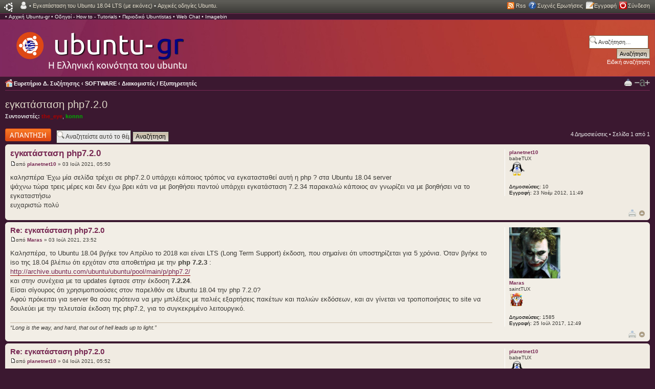

--- FILE ---
content_type: text/html; charset=UTF-8
request_url: https://forum.ubuntu-gr.org/viewtopic.php?f=43&p=347808&sid=90edb69f1d05b945e303eff61ddbb5ad
body_size: 8241
content:
<!DOCTYPE html PUBLIC "-//W3C//DTD XHTML 1.0 Strict//EN" "http://www.w3.org/TR/xhtml1/DTD/xhtml1-strict.dtd">
<html xmlns="http://www.w3.org/1999/xhtml" dir="ltr" lang="el" xml:lang="el">
	<head>
		<meta http-equiv="content-type" content="text/html; charset=UTF-8" />
		<meta http-equiv="content-style-type" content="text/css" />
		<meta http-equiv="content-language" content="el" />
		<meta http-equiv="imagetoolbar" content="no" />
		<meta name="resource-type" content="document" />
		<meta name="distribution" content="global" />
		<meta name="copyright" content="2000, 2002, 2005, 2007 phpBB Group" />
		<meta name="keywords" content="ubuntu-gr forum,ubuntu-gr,ελληνική κοινότητα ubuntu,ubuntu linux,ubuntu,linux forum,ubuntu forum,linux ubuntu,ubuntu υποστήριξη,ubuntu" />
		<meta name="description" content="Forum βοήθειας και υποστήριξης για το Ubuntu Linux" />
		
		<title>Ubuntu-gr Forum &bull; Προβολή θέματος - εγκατάσταση  php7.2.0</title>
		
		
		
		<script type="text/javascript" src="./js/top_up/javascripts/top_up-min.js"></script> 
		<script type="text/javascript">
			TopUp.host = "";
			TopUp.images_path = "./js/top_up/images/top_up/";
		</script> 
		
		<link rel="stylesheet" href="./js/default.css">
		<script type="text/javascript" src="./js/highlight.min.js"></script>
		<script type="text/javascript">hljs.initHighlightingOnLoad();</script>
		
		<script type="text/javascript">
			//hljs.tabReplace = '    '; // 4 spaces
			hljs.tabReplace = '<span class="indent">\t</span>';
		</script>
		
		<!--
			phpBB style name: pro_ubuntu_lucid
			Based on style:   prosilver (this is the default phpBB3 style)
			Original author:  Tom Beddard ( http://www.subBlue.com/ )
			Modified by:      Ishimaru Chiaki ( http://ishimaru-design.servhome.org )
			
			NOTE: This page was generated by phpBB, the free open-source bulletin board package.
			The phpBB Group is not responsible for the content of this page and forum. For more information
			about phpBB please visit http://www.phpbb.com
		-->
		
		<script type="text/javascript">
			// <![CDATA[
			var jump_page = 'Προσθέστε τον αριθμό σελίδας που θέλετε να πάτε.:';
			var on_page = '1';
			var per_page = '';
			var base_url = '';
			var style_cookie = 'phpBBstyle';
			var style_cookie_settings = '; path=/; domain=.forum.ubuntu-gr.org';
			var onload_functions = new Array();
			var onunload_functions = new Array();
			
			/**
				* Find a member
			*/
			function find_username(url)
			{
				popup(url, 760, 570, '_usersearch');
				return false;
			}
			
			/**
				* New function for handling multiple calls to window.onload and window.unload by pentapenguin
			*/
			window.onload = function()
			{
				for (var i = 0; i < onload_functions.length; i++)
				{
					eval(onload_functions[i]);
				}
			}
			
			window.onunload = function()
			{
				for (var i = 0; i < onunload_functions.length; i++)
				{
					eval(onunload_functions[i]);
				}
			}
			
			// ]]>
		</script>
		<script type="text/javascript" src="./styles/pro_ubuntu_lucid/template/styleswitcher.js"></script>
		<script type="text/javascript" src="./styles/pro_ubuntu_lucid/template/forum_fn.js"></script>
		
		<link href="./styles/pro_ubuntu_lucid/theme/print.css" rel="stylesheet" type="text/css" media="print" title="printonly" />
		<link href="./style.php?id=6&amp;lang=en&amp;sid=06de55d803303a358df44fcd872ae9f5" rel="stylesheet" type="text/css" media="screen, projection" />
		
		<link href="./styles/pro_ubuntu_lucid/theme/normal.css" rel="stylesheet" type="text/css" title="A" />
		<link href="./styles/pro_ubuntu_lucid/theme/medium.css" rel="alternate stylesheet" type="text/css" title="A+" />
		<link href="./styles/pro_ubuntu_lucid/theme/large.css" rel="alternate stylesheet" type="text/css" title="A++" />
		
		
		<!-- <link rel="alternate" type="application/rss+xml" title="Ubuntu-gr Forum" href="/rss.php" /> -->
		
	</head>
	
	<body id="phpbb" class="section-viewtopic ltr">
		
		<div id="top-dock"><div id="top-dock-left">
			<ul class="linklist leftside" style="display: table;">
				<li class="icon-ucp">
					
					
					&bull; <a href="/viewtopic.php?f=9&t=33262">Εγκατάσταση του Ubuntu 18.04 LTS (με εικόνες)</a>
					&bull; <a href="/viewtopic.php?f=9&t=23709">Αρχικές οδηγίες Ubuntu.</a>
					
				</li>
			</ul>
			
			<ul class="linklist rightside" style="display: table;">
				<li class="icon-rss">
					<a href="/rss.php" title="Κάντε Click εδώ για να προσθέσετε μια νέα ροή">Rss</a>
				</li>
				<li class="icon-faq"><a href="./faq.php?sid=06de55d803303a358df44fcd872ae9f5" title="Συχνές Ερωτήσεις">Συχνές Ερωτήσεις</a></li>
				<li class="icon-register"><a href="./ucp.php?mode=register&amp;sid=06de55d803303a358df44fcd872ae9f5">Εγγραφή</a></li>
				<li class="icon-logout"><a href="./ucp.php?mode=login&amp;sid=06de55d803303a358df44fcd872ae9f5" title="Σύνδεση" accesskey="x">Σύνδεση</a></li>
				
			</ul></div></div>
			
			<div id="wrap">
				<a id="top" name="top" accesskey="t"></a>
				<div id="page-header">
					<div class="navbar">
						&bull; <a href="https://www.ubuntu-gr.org" target="_blank">Αρχική Ubuntu-gr</a>
						&bull; <a href="/viewtopic.php?f=9&t=859" target="_blank">Οδηγοί - How to - Tutorials</a>
						&bull; <a href="https://www.ubuntu-gr.org/ubuntistas" target="_blank">Περιοδικό Ubuntistas</a>
						&bull; <a href="https://www.ubuntu-gr.org/webchat" target="_blank">Web Chat</a>
						&bull; <a href="https://imagebin.ubuntu-gr.org" target="_blank">Imagebin</a>
						
					</div>
					<div class="navbar"></div>
					<div class="headerbar">
						<div id="site-description" style="width: 85%;">
							<a href="/" title="Ευρετήριο Δ. Συζήτησης" id="logo"><img src="./styles/pro_ubuntu_lucid/imageset/newlogogr.png" alt="" title="" /></a> 
							<span style="display: table-cell; height: 110px; vertical-align: middle;">
								
							</span>
						</div>
						
						
						<div id="search-box">
							<form action="./search.php?sid=06de55d803303a358df44fcd872ae9f5" method="post" id="search">
								<fieldset>
									<input name="keywords" id="keywords" type="text" maxlength="128" title="Αναζήτηση για λέξεις-κλειδιά" class="inputbox search" value="Αναζήτηση…" onclick="if(this.value=='Αναζήτηση…')this.value='';" onblur="if(this.value=='')this.value='Αναζήτηση…';" /> <br />
									<input class="button2" value="Αναζήτηση" type="submit" /><br />
									<a href="./search.php?sid=06de55d803303a358df44fcd872ae9f5" title="Δείτε την ειδική αναζήτηση">Ειδική αναζήτηση</a> 
								</fieldset>
							</form>
						</div>
						
						
					</div>
					
					<div class="navbar">
						
						<ul class="linklist navlinks">
							<li class="icon-home"><a href="./index.php?sid=06de55d803303a358df44fcd872ae9f5" accesskey="h">Ευρετήριο Δ. Συζήτησης</a>  <strong>&#8249;</strong> <a href="./viewforum.php?f=18&amp;sid=06de55d803303a358df44fcd872ae9f5">SOFTWARE</a> <strong>&#8249;</strong> <a href="./viewforum.php?f=43&amp;sid=06de55d803303a358df44fcd872ae9f5">Διακομιστές / Εξυπηρετητές</a></li>
							
							<li class="rightside"><a href="#" onclick="fontsizeup(); return false;" onkeypress="return fontsizeup(event);" class="fontsize" title="Αλλαγή γραμματοσειράς">Αλλαγή γραμματοσειράς</a></li>
							
							<li class="rightside"><a href="./viewtopic.php?f=43&amp;t=33951&amp;start=0&amp;sid=06de55d803303a358df44fcd872ae9f5&amp;view=print" title="Προβολή Εκτύπωσης" accesskey="p" class="print">Προβολή Εκτύπωσης</a></li>
						</ul>
						
					</div>
					
				</div>
				
				<a name="start_here"></a>
				<div id="page-body">
					
<h2><a href="./viewtopic.php?f=43&amp;t=33951&amp;start=0&amp;sid=06de55d803303a358df44fcd872ae9f5">εγκατάσταση  php7.2.0</a> </h2>
<!-- NOTE: remove the style="display: none" when you want to have the forum description on the topic body --><div style="display: none !important;">...ρύθμιση - εγκατάσταση web server, mail server, ftp server, κλπ<br /></div>
	<p>
		
			<strong>Συντονιστές:</strong> <a href="./memberlist.php?mode=viewprofile&amp;u=5231&amp;sid=06de55d803303a358df44fcd872ae9f5" style="color: #AA0000;" class="username-coloured">the_eye</a>, <a href="./memberlist.php?mode=viewprofile&amp;u=6124&amp;sid=06de55d803303a358df44fcd872ae9f5" style="color: #00AA00;" class="username-coloured">konnn</a>
		

	</p>


<div class="topic-actions">

	<div class="buttons">
	
		<div class="reply-icon"><a href="./posting.php?mode=reply&amp;f=43&amp;t=33951&amp;sid=06de55d803303a358df44fcd872ae9f5" title="Δημιουργία απάντησης"><span></span>Δημιουργία απάντησης</a></div>
	
	</div>

	
		<div class="search-box">
			<form method="post" id="topic-search" action="./search.php?t=33951&amp;sid=06de55d803303a358df44fcd872ae9f5">
			<fieldset>
				<input class="inputbox search tiny"  type="text" name="keywords" id="search_keywords" size="20" value="Αναζητείστε αυτό το θέμα…" onclick="if(this.value=='Αναζητείστε αυτό το θέμα…')this.value='';" onblur="if(this.value=='')this.value='Αναζητείστε αυτό το θέμα…';" />
				<input class="button2" type="submit" value="Αναζήτηση" />
				<input type="hidden" value="33951" name="t" />
				<input type="hidden" value="msgonly" name="sf" />
			</fieldset>
			</form>
		</div>
	
		<div class="pagination">
			4 Δημοσιεύσεις
			 &bull; Σελίδα <strong>1</strong> από <strong>1</strong>
		</div>
	

</div>
<div class="clear"></div>


	<div id="p347800" class="post bg2">
		<div class="inner"><span class="corners-top"><span></span></span>

		<div class="postbody">
			

			<h3 class="first"><a href="#p347800">εγκατάσταση  php7.2.0</a></h3>
			<p class="author"><a href="./viewtopic.php?p=347800&amp;sid=06de55d803303a358df44fcd872ae9f5#p347800"><img src="./styles/pro_ubuntu_lucid/imageset/icon_post_target.gif" width="11" height="9" alt="Δημοσίευση" title="Δημοσίευση" /></a>από <strong><a href="./memberlist.php?mode=viewprofile&amp;u=11118&amp;sid=06de55d803303a358df44fcd872ae9f5">planetnet10</a></strong> &raquo; 03 Ιούλ 2021, 05:50 </p>

			

			<div class="content">καλησπέρα Έχω μία σελίδα  τρέχει σε php7.2.0 υπάρχει κάποιος τρόπος να εγκατασταθεί αυτή η php ? στα  Ubuntu 18.04 server <br />ψάχνω τώρα τρεις μέρες και δεν έχω βρει κάτι να με βοηθήσει παντού υπάρχει εγκατάσταση 7.2.34 παρακαλώ κάποιος  αν γνωρίζει να με βοηθήσει να το εγκαταστήσω<br />ευχαριστώ πολύ</div>
			

		</div>

		
			<dl class="postprofile" id="profile347800">
			<dt>
				<a href="./memberlist.php?mode=viewprofile&amp;u=11118&amp;sid=06de55d803303a358df44fcd872ae9f5">planetnet10</a>
			</dt>

			<dd>babeTUX<br /><img src="./images/ranks/rank_1_1.png" alt="babeTUX" title="babeTUX" /></dd>

		<dd>&nbsp;</dd>

		<dd><strong>Δημοσιεύσεις:</strong> 10</dd><dd><strong>Εγγραφή:</strong> 23 Νοέμ 2012, 11:49</dd>

		</dl>
	

		<div class="back2top" style="float:right;"><a href="#wrap" class="top" title="Κορυφή">Κορυφή</a></div>
		<div style="float:right; padding-right:6px; margin-top:-6px;"><a href="./print_post.php?f=43&amp;p=347800&amp;sid=06de55d803303a358df44fcd872ae9f5" title="Εκτύπωση" class="print"><span>Εκτύπωση</span></a></div>

		<span class="corners-bottom"><span></span></span></div>
	</div>

	<hr class="divider" />

	<div id="p347806" class="post bg1">
		<div class="inner"><span class="corners-top"><span></span></span>

		<div class="postbody">
			

			<h3 ><a href="#p347806">Re: εγκατάσταση  php7.2.0</a></h3>
			<p class="author"><a href="./viewtopic.php?p=347806&amp;sid=06de55d803303a358df44fcd872ae9f5#p347806"><img src="./styles/pro_ubuntu_lucid/imageset/icon_post_target.gif" width="11" height="9" alt="Δημοσίευση" title="Δημοσίευση" /></a>από <strong><a href="./memberlist.php?mode=viewprofile&amp;u=14389&amp;sid=06de55d803303a358df44fcd872ae9f5">Maras</a></strong> &raquo; 03 Ιούλ 2021, 23:52 </p>

			

			<div class="content">Καλησπέρα, τo Ubuntu 18.04 βγήκε τον Απρίλιο το 2018 και είναι LTS (Long Term Support) έκδοση, που σημαίνει ότι υποστηρίζεται για 5 χρόνια. Όταν βγήκε το iso της 18.04 βλέπω ότι ερχόταν στα αποθετήρια με την <span style="font-weight: bold">php 7.2.3</span> : <br /><a href="http://archive.ubuntu.com/ubuntu/ubuntu/pool/main/p/php7.2/" class="postlink">http://archive.ubuntu.com/ubuntu/ubuntu/pool/main/p/php7.2/</a><br />και στην συνέχεια με τα updates έφτασε στην έκδοση <span style="font-weight: bold">7.2.24</span>.<br />Είσαι σίγουρος ότι χρησιμοποιούσες στον παρελθόν σε Ubuntu 18.04 την php 7.2.0?<br />Αφού πρόκειται για server θα σου πρότεινα να μην μπλέξεις με παλιές εξαρτήσεις πακέτων και παλιών εκδόσεων, και αν γίνεται να τροποποιήσεις το site να δουλεύει με την τελευταία έκδοση της php7.2, για το συγκεκριμένο λειτουργικό.</div>
			<div id="sig347806" class="signature"><span style="font-style: italic">“Long is the way, and hard, that out of hell leads up to light.”</span></div>

		</div>

		
			<dl class="postprofile" id="profile347806">
			<dt>
				<a href="./memberlist.php?mode=viewprofile&amp;u=14389&amp;sid=06de55d803303a358df44fcd872ae9f5"><img src="./download/file.php?avatar=14389_1500976544.png" width="100" height="100" alt="Άβαταρ μέλους" /></a><br />
				<a href="./memberlist.php?mode=viewprofile&amp;u=14389&amp;sid=06de55d803303a358df44fcd872ae9f5">Maras</a>
			</dt>

			<dd>saintTUX<br /><img src="./images/ranks/rank_2_1.png" alt="saintTUX" title="saintTUX" /></dd>

		<dd>&nbsp;</dd>

		<dd><strong>Δημοσιεύσεις:</strong> 1585</dd><dd><strong>Εγγραφή:</strong> 25 Ιούλ 2017, 12:49</dd>

		</dl>
	

		<div class="back2top" style="float:right;"><a href="#wrap" class="top" title="Κορυφή">Κορυφή</a></div>
		<div style="float:right; padding-right:6px; margin-top:-6px;"><a href="./print_post.php?f=43&amp;p=347806&amp;sid=06de55d803303a358df44fcd872ae9f5" title="Εκτύπωση" class="print"><span>Εκτύπωση</span></a></div>

		<span class="corners-bottom"><span></span></span></div>
	</div>

	<hr class="divider" />

	<div id="p347807" class="post bg2">
		<div class="inner"><span class="corners-top"><span></span></span>

		<div class="postbody">
			

			<h3 ><a href="#p347807">Re: εγκατάσταση  php7.2.0</a></h3>
			<p class="author"><a href="./viewtopic.php?p=347807&amp;sid=06de55d803303a358df44fcd872ae9f5#p347807"><img src="./styles/pro_ubuntu_lucid/imageset/icon_post_target.gif" width="11" height="9" alt="Δημοσίευση" title="Δημοσίευση" /></a>από <strong><a href="./memberlist.php?mode=viewprofile&amp;u=11118&amp;sid=06de55d803303a358df44fcd872ae9f5">planetnet10</a></strong> &raquo; 04 Ιούλ 2021, 05:52 </p>

			

			<div class="content">καλησπέρα Ευχαριστώ πολύ για την απάντηση αλλά η σελίδα που θέλω να δουλέψω δεν δουλεύει με την 7.2.24 από ότι είδα δουλεύει καλύτερα με την 7.2.0 με  την 7.2.24 βγάζει πάρα πολλά λάθη και δεν ξέρω να το διορθώσω<br />έχω εγκαταστήσει και έχω δουλέψει το xampp-7.2.0 δουλεύει καλά η σελίδα αλλά εκεί έχω άλλο πρόβλημα Δεν μου στέλνει τα e-mail.δουλεύω πάνω σε ένα μηχάνημα vps  ubuntu 18.04 τώρα χρειάστηκε να το κάνω επανεγκατάσταση και  εγκατέστησα να δοκιμάσω το Debian 10 και εκεί Έχω το ίδιο πρόβλημα</div>
			

		</div>

		
			<dl class="postprofile" id="profile347807">
			<dt>
				<a href="./memberlist.php?mode=viewprofile&amp;u=11118&amp;sid=06de55d803303a358df44fcd872ae9f5">planetnet10</a>
			</dt>

			<dd>babeTUX<br /><img src="./images/ranks/rank_1_1.png" alt="babeTUX" title="babeTUX" /></dd>

		<dd>&nbsp;</dd>

		<dd><strong>Δημοσιεύσεις:</strong> 10</dd><dd><strong>Εγγραφή:</strong> 23 Νοέμ 2012, 11:49</dd>

		</dl>
	

		<div class="back2top" style="float:right;"><a href="#wrap" class="top" title="Κορυφή">Κορυφή</a></div>
		<div style="float:right; padding-right:6px; margin-top:-6px;"><a href="./print_post.php?f=43&amp;p=347807&amp;sid=06de55d803303a358df44fcd872ae9f5" title="Εκτύπωση" class="print"><span>Εκτύπωση</span></a></div>

		<span class="corners-bottom"><span></span></span></div>
	</div>

	<hr class="divider" />

	<div id="p347808" class="post bg1">
		<div class="inner"><span class="corners-top"><span></span></span>

		<div class="postbody">
			

			<h3 ><a href="#p347808">Re: εγκατάσταση  php7.2.0</a></h3>
			<p class="author"><a href="./viewtopic.php?p=347808&amp;sid=06de55d803303a358df44fcd872ae9f5#p347808"><img src="./styles/pro_ubuntu_lucid/imageset/icon_post_target.gif" width="11" height="9" alt="Δημοσίευση" title="Δημοσίευση" /></a>από <strong><a href="./memberlist.php?mode=viewprofile&amp;u=14389&amp;sid=06de55d803303a358df44fcd872ae9f5">Maras</a></strong> &raquo; 05 Ιούλ 2021, 19:25 </p>

			

			<div class="content">Απ' ότι βλέπω οι επιλογές που έχεις είναι : <br /><ul>Να χρησιμοποιήσεις τον πηγιαίο κώδικα για να εγκαταστήσεις την <span style="font-weight: bold">php 7.2.0</span> από εδώ : <a href="https://www.php.net/releases/" class="postlink">https://www.php.net/releases/</a> οδηγίες για την εγκατάσταση θα βρεις μέσα στο συμπιεσμένο αρχείο (INSTALL και τα README), ενώ υπάρχει και script εγκατάστασης (install.sh)</ul><ul>Να δοκιμάσεις την τύχη σου με την <span style="font-weight: bold">php 7.2.3</span> από εδώ : <a href="http://archive.ubuntu.com/ubuntu/pool/main/p/php7.2/" class="postlink">http://archive.ubuntu.com/ubuntu/pool/main/p/php7.2/</a> που προσφέρεται σε deb πακέτο, θα χρειαστείς όμως και τις εξαρτήσεις <span style="font-weight: bold">libapache2-mod-php7.2</span> και <span style="font-weight: bold">php7.2-common</span> όλα στις ίδιες εκδόσεις (7.2.3)</ul></div>
			<div id="sig347808" class="signature"><span style="font-style: italic">“Long is the way, and hard, that out of hell leads up to light.”</span></div>

		</div>

		
			<dl class="postprofile" id="profile347808">
			<dt>
				<a href="./memberlist.php?mode=viewprofile&amp;u=14389&amp;sid=06de55d803303a358df44fcd872ae9f5"><img src="./download/file.php?avatar=14389_1500976544.png" width="100" height="100" alt="Άβαταρ μέλους" /></a><br />
				<a href="./memberlist.php?mode=viewprofile&amp;u=14389&amp;sid=06de55d803303a358df44fcd872ae9f5">Maras</a>
			</dt>

			<dd>saintTUX<br /><img src="./images/ranks/rank_2_1.png" alt="saintTUX" title="saintTUX" /></dd>

		<dd>&nbsp;</dd>

		<dd><strong>Δημοσιεύσεις:</strong> 1585</dd><dd><strong>Εγγραφή:</strong> 25 Ιούλ 2017, 12:49</dd>

		</dl>
	

		<div class="back2top" style="float:right;"><a href="#wrap" class="top" title="Κορυφή">Κορυφή</a></div>
		<div style="float:right; padding-right:6px; margin-top:-6px;"><a href="./print_post.php?f=43&amp;p=347808&amp;sid=06de55d803303a358df44fcd872ae9f5" title="Εκτύπωση" class="print"><span>Εκτύπωση</span></a></div>

		<span class="corners-bottom"><span></span></span></div>
	</div>

	<hr class="divider" />

	<form id="viewtopic" method="post" action="./viewtopic.php?f=43&amp;t=33951&amp;start=0&amp;sid=06de55d803303a358df44fcd872ae9f5">

	<fieldset class="display-options" style="margin-top: 0; ">
		
		<label>Τελευταίες δημοσιεύσεις: <select name="st" id="st"><option value="0" selected="selected">Όλες τις δημοσιεύσεις</option><option value="1">1 ημέρα</option><option value="7">7 ημέρες</option><option value="14">2 εβδομάδες</option><option value="30">1 μήνα</option><option value="90">3 μήνες</option><option value="180">6 μήνες</option><option value="365">1 χρόνο</option></select></label>
		<label>Ταξινόμηση ανά <select name="sk" id="sk"><option value="a">Συγγραφέας</option><option value="t" selected="selected">Ώρα δημοσίευσης</option><option value="s">Θέμα</option></select></label> <label><select name="sd" id="sd"><option value="a" selected="selected">Αύξουσα</option><option value="d">Φθίνουσα </option></select> <input type="submit" name="sort" value="Μετάβαση" class="button2" /></label>
		
	</fieldset>

	</form>
	<hr />


<div class="topic-actions">
	<div class="buttons">
	
		<div class="reply-icon"><a href="./posting.php?mode=reply&amp;f=43&amp;t=33951&amp;sid=06de55d803303a358df44fcd872ae9f5" title="Δημιουργία απάντησης"><span></span>Δημιουργία απάντησης</a></div>
	
	</div>

	
		<div class="pagination">
			4 Δημοσιεύσεις
			 &bull; Σελίδα <strong>1</strong> από <strong>1</strong>
		</div>
	
</div>

    
    <div class="forabg">
             <div class="inner"><span class="corners-top"><span></span></span>
             <ul class="topiclist">
                <li class="header">
                   <dl>
                      <dt>ΣΧΕΤΙΚΑ ΘΕΜΑΤΑ</dt>
                      <dd class="topics">ΑΠΑΝΤΗΣΕΙΣ</dd>
                      <dd class="posts">ΠΡΟΒΟΛΕΣ</dd>
                      <dd class="lastpost"><span>ΣΥΓΓΡΑΦΕΑΣ</span></dd>
                   </dl>
                </li>
             </ul>
    
             <ul class="topiclist forums">
             <li class="row">
             <dl>            
                <dt><a href="./viewtopic.php?f=2&amp;t=34232&amp;sid=06de55d803303a358df44fcd872ae9f5" class="topictitle">προβλημα με εγκατασταση Ubuntu 24.04.2 LTS</a><br />ΣΤΗΝ ΔΗΜΟΣΙΑ ΣΥΖΗΤΗΣΗ: <a href="./viewforum.php?f=2&amp;sid=06de55d803303a358df44fcd872ae9f5"><strong>Γενικά</strong></a></dt>
    
                <dd class="topics">6</dd>
                <dd class="posts">37926</dd>
                <dd class="lastpost"><span>ΑΠΟ ΤΟΝ:: <a style="font-weight:bold; color: #;" href="./memberlist.php?mode=viewprofile&un=zattara">zattara</a><br />01 Μάιος 2025, 18:43</span></dd>
    
             </dl>
             </li>
             </ul>
             
             <ul class="topiclist forums">
             <li class="row">
             <dl>            
                <dt><a href="./viewtopic.php?f=4&amp;t=34234&amp;sid=06de55d803303a358df44fcd872ae9f5" class="topictitle">Ανακτηση αρχειων μετα απο εγκατασταση Ubuntu</a><br />ΣΤΗΝ ΔΗΜΟΣΙΑ ΣΥΖΗΤΗΣΗ: <a href="./viewforum.php?f=4&amp;sid=06de55d803303a358df44fcd872ae9f5"><strong>Λειτουργικό Σύστημα</strong></a></dt>
    
                <dd class="topics">2</dd>
                <dd class="posts">14627</dd>
                <dd class="lastpost"><span>ΑΠΟ ΤΟΝ:: <a style="font-weight:bold; color: #;" href="./memberlist.php?mode=viewprofile&un=nmandoulidis">nmandoulidis</a><br />14 Μάιος 2025, 13:36</span></dd>
    
             </dl>
             </li>
             </ul>
             
             <ul class="topiclist forums">
             <li class="row">
             <dl>            
                <dt><a href="./viewtopic.php?f=4&amp;t=34233&amp;sid=06de55d803303a358df44fcd872ae9f5" class="topictitle">Εγκατάσταση Xubuntu σε σύστημα με 2 SSD (όχι dual boot)</a><br />ΣΤΗΝ ΔΗΜΟΣΙΑ ΣΥΖΗΤΗΣΗ: <a href="./viewforum.php?f=4&amp;sid=06de55d803303a358df44fcd872ae9f5"><strong>Λειτουργικό Σύστημα</strong></a></dt>
    
                <dd class="topics">3</dd>
                <dd class="posts">9094</dd>
                <dd class="lastpost"><span>ΑΠΟ ΤΟΝ:: <a style="font-weight:bold; color: #;" href="./memberlist.php?mode=viewprofile&un=ninos">ninos</a><br />06 Μάιος 2025, 11:57</span></dd>
    
             </dl>
             </li>
             </ul>
             
             <span class="corners-bottom"><span></span></span></div>
    </div>
    
	<p></p><p><a href="./viewforum.php?f=43&amp;sid=06de55d803303a358df44fcd872ae9f5" class="left-box left" accesskey="r">Επιστροφή στο Διακομιστές / Εξυπηρετητές</a></p>

	<form method="post" id="jumpbox" action="./viewforum.php?sid=06de55d803303a358df44fcd872ae9f5" onsubmit="if(document.jumpbox.f.value == -1){return false;}">

	
		<fieldset class="jumpbox">
	
			<label for="f" accesskey="j">Μετάβαση σε:</label>
			<select name="f" id="f" onchange="if(this.options[this.selectedIndex].value != -1){ document.forms['jumpbox'].submit() }">
			
				<option value="-1">Επιλογή Δ. Συζήτησης</option>
			<option value="-1">------------------</option>
				<option value="1">ΕΛΛΗΝΙΚΗ ΚΟΙΝΟΤΗΤΑ UBUNTU-GR</option>
			
				<option value="14">&nbsp; &nbsp;Νέα - Ειδήσεις - Ανακοινώσεις</option>
			
				<option value="2">&nbsp; &nbsp;Γενικά</option>
			
				<option value="57">&nbsp; &nbsp;&nbsp; &nbsp;Κάδος Απορριμμάτων (πλην SPAM)</option>
			
				<option value="58">&nbsp; &nbsp;&nbsp; &nbsp;Προτάσεις για την βελτίωση του forum</option>
			
				<option value="34">&nbsp; &nbsp;Εκδηλώσεις - Συναντήσεις - Ενέργειες &amp; Υλικό Προώθησης</option>
			
				<option value="49">&nbsp; &nbsp;&nbsp; &nbsp;Εκδηλώσεις / Ανακοινώσεις Chania L.U.G.</option>
			
				<option value="46">&nbsp; &nbsp;&nbsp; &nbsp;Εκδηλώσεις / Ανακοινώσεις HEL.L.U.G.</option>
			
				<option value="48">&nbsp; &nbsp;&nbsp; &nbsp;Εκδηλώσεις / Ανακοινώσεις K.L.U.G.</option>
			
				<option value="47">&nbsp; &nbsp;&nbsp; &nbsp;Εκδηλώσεις / Ανακοινώσεις GREEK.L.U.G.</option>
			
				<option value="59">&nbsp; &nbsp;&nbsp; &nbsp;Εκδηλώσεις / Ανακοινώσεις Ath.LUG</option>
			
				<option value="56">&nbsp; &nbsp;&nbsp; &nbsp;Ubuntu-gr Marketing</option>
			
				<option value="35">&nbsp; &nbsp;Περιοδικό Ubuntistas</option>
			
				<option value="9">&nbsp; &nbsp;Οδηγοί - How to - Tutorials</option>
			
				<option value="6">&nbsp; &nbsp;Ανάπτυξη Λογισμικού / Αλγόριθμοι</option>
			
				<option value="70">&nbsp; &nbsp;Ubuntu +1</option>
			
				<option value="36">&nbsp; &nbsp;Μεταφράσεις Λογισμικού</option>
			
				<option value="53">&nbsp; &nbsp;Το Σχολείο του Φόρουμ - Ασύγχρονα Μαθήματα</option>
			
				<option value="54">&nbsp; &nbsp;&nbsp; &nbsp;Γενική Συζήτηση Μαθημάτων - Προτάσεις</option>
			
				<option value="55">&nbsp; &nbsp;&nbsp; &nbsp;Μαθήματα python</option>
			
				<option value="61">&nbsp; &nbsp;&nbsp; &nbsp;Μαθήματα C</option>
			
				<option value="64">&nbsp; &nbsp;&nbsp; &nbsp;Μαθήματα PHP</option>
			
				<option value="65">&nbsp; &nbsp;&nbsp; &nbsp;Μαθήματα Τερματικού</option>
			
				<option value="66">&nbsp; &nbsp;&nbsp; &nbsp;Μαθήματα Δικτύων</option>
			
				<option value="68">&nbsp; &nbsp;&nbsp; &nbsp;Μαθήματα Java</option>
			
				<option value="69">&nbsp; &nbsp;&nbsp; &nbsp;Μαθήματα PyGtk</option>
			
				<option value="60">&nbsp; &nbsp;ΕΛ/ΛΑΚ - Φιλοσοφία και Ιστορία</option>
			
				<option value="17">HARDWARE &amp; DRIVERS</option>
			
				<option value="10">&nbsp; &nbsp;Desktops &amp; Laptops</option>
			
				<option value="37">&nbsp; &nbsp;Κάρτες Γραφικών / Εικόνα / TV</option>
			
				<option value="38">&nbsp; &nbsp;Κάρτες Ήχου / Ήχος</option>
			
				<option value="39">&nbsp; &nbsp;Κάρτες Δικτύου (Ethernet, WiFi, Bluetooth) / Internet</option>
			
				<option value="16">&nbsp; &nbsp;Περιφερειακά</option>
			
				<option value="26">&nbsp; &nbsp;Servers &amp; Thin Clients</option>
			
				<option value="18">SOFTWARE</option>
			
				<option value="4">&nbsp; &nbsp;Λειτουργικό Σύστημα</option>
			
				<option value="45">&nbsp; &nbsp;Περιβάλλον Εργασίας / Εμφάνιση / Εφέ / Customization</option>
			
				<option value="5">&nbsp; &nbsp;Εφαρμογές για Internet</option>
			
				<option value="24">&nbsp; &nbsp;Εφαρμογές για Πολυμέσα</option>
			
				<option value="23">&nbsp; &nbsp;Εφαρμογές για Γραφείο / Γραφιστική / Επιστήμες</option>
			
				<option value="22">&nbsp; &nbsp;Εφαρμογές για Ανάπτυξη Λογισμικού</option>
			
				<option value="41">&nbsp; &nbsp;Εφαρμογές Άλλες-Διάφορες</option>
			
				<option value="42">&nbsp; &nbsp;Εφαρμογές για Διασκέδαση / Παιχνίδια</option>
			
				<option value="25">&nbsp; &nbsp;Δικτύωση / Δίκτυα</option>
			
				<option value="43" selected="selected">&nbsp; &nbsp;Διακομιστές / Εξυπηρετητές</option>
			
				<option value="19">UBUNTU ΣΤΗΝ ΕΚΠΑΙΔΕΥΣΗ (ΔΗΜΟΤΙΚΑ, ΓΥΜΝΑΣΙΑ, ΛΥΚΕΙΑ, ΠΑΝΕΠΙΣΤΗΜΙΑ)</option>
			
				<option value="27">&nbsp; &nbsp;Εκπαιδευτική Κοινότητα του Ubuntu (Συζητήσεις, Νέα, Ανακοινώσεις)</option>
			
				<option value="28">&nbsp; &nbsp;Ubuntu LTSP και Thin Clients στην Εκπαίδευση</option>
			
				<option value="29">&nbsp; &nbsp;Εκπαιδευτικές εφαρμογές</option>
			
				<option value="21">TIMEOUT</option>
			
				<option value="44">&nbsp; &nbsp;Περί Τεχνολογίας</option>
			
				<option value="63">&nbsp; &nbsp;Gadgets με Λογισμικό Ανοιχτού Κώδικα</option>
			
				<option value="62">&nbsp; &nbsp;Φωτογραφία και GNU Linux</option>
			
				<option value="7">&nbsp; &nbsp;Περί ανέμων</option>
			
				<option value="33">&nbsp; &nbsp;Put the FUN back</option>
			
			</select>
			<input type="submit" value="Μετάβαση" class="button2" />
		</fieldset>
	</form>

</div>

<div id="page-footer">
    <!--
        We request you retain the full copyright notice below including the link to www.phpbb.com.
        This not only gives respect to the large amount of time given freely by the developers
        but also helps build interest, traffic and use of phpBB3. If you (honestly) cannot retain
        the full copyright we ask you at least leave in place the "Powered by phpBB" line, with
        "phpBB" linked to www.phpbb.com. If you refuse to include even this then support on our
        forums may be affected.
        
        The phpBB Group
    //-->
  
    <div class="copyright">Powered by <a href="http://www.phpbb.com/">phpBB</a> &copy; phpBB Group
        <br />Pro Ubuntu Lucid style by <a href="http://ishimaru-design.servhome.org">Ishimaru Design</a>
        <br /><br />Ελληνική μετάφραση από το <a href="http://phpbbgr.com/">phpbbgr.com</a>
    </div>
</div>

</div>

<div>
    <a id="bottom" name="bottom" accesskey="z"></a>
    
</div>

<div id="bottom-dock">
    <div id="bottom-dock-right">
        <ul class="linklist">
            <li class="icon-home"><a href="./index.php?sid=06de55d803303a358df44fcd872ae9f5" accesskey="h">Ευρετήριο Δ. Συζήτησης</a></li>
            
            <li class="rightside">
                <a href="/forumrules.php" title="Κανόνες Λειτουργίας">Κανόνες Λειτουργίας</a>
                &bull; 
                
                <a href="./memberlist.php?mode=leaders&amp;sid=06de55d803303a358df44fcd872ae9f5">Η ομάδα</a> 
                &bull; 
                
                Όλοι οι χρόνοι είναι UTC + 2 ώρες [ <abbr title="Daylight Saving Time">DST</abbr> ]
                 
                &bull; <a href="./ucp.php?mode=delete_cookies&amp;sid=06de55d803303a358df44fcd872ae9f5">Διαγραφή cookies Δ. Συζήτησης</a>
                
            </li>
        </ul>
    </div>
</div>

</body>
</html>